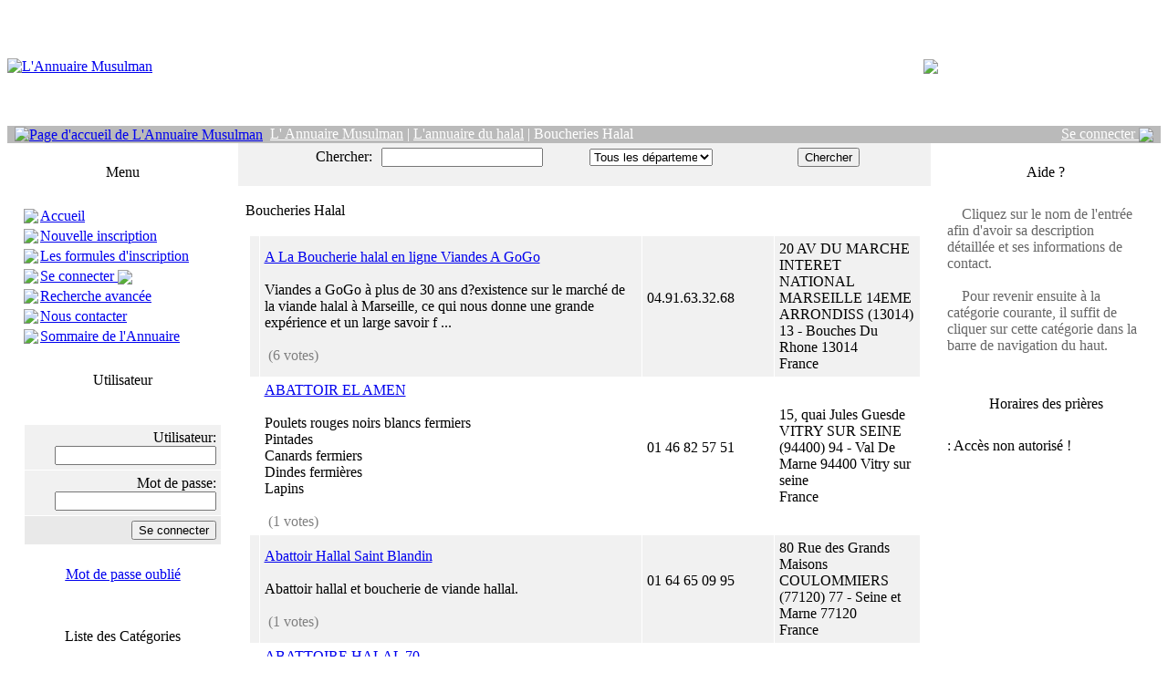

--- FILE ---
content_type: text/html
request_url: https://www.annuaire-musulman.com/index.php?cat=106&PHPSESSID=aca3f75aa87662a362850749b74ca25d
body_size: 8865
content:

<!DOCTYPE HTML PUBLIC "-//W3C//DTD HTML 4.01 Transitional//FR">

<html dir="ltr">
 <head>

 <META name="author" content="L'Annuaire Musulman">
 <META name="copyright" CONTENT="Copyright 2006-2007, L'Annuaire Musulman. Tous droits réservés">
 <META name="robots" CONTENT="index, follow">
 <META name="revisit-after" content="15 days">
 <META name="keywords" CONTENT="annuaire, moteur de recherche, directory, musulman, musulmans, index, portail, référence, islam, muslim, musulmane, mosquée, mosquées, masjid, horaires, prières, association, commerces, entreprises, sociétés, boutiques, religion, France, Belgique, francophone, francophonie, salle de prière, islamique, communauté, évenements,">
 <META name="description" CONTENT="L’annuaire de référence des produits et services à destination de la communauté musulmane francophone. Des milliers d'adresses : Mosquées, sales de prière, associations, écoles, entreprise, sites internet... Moteur de recherche multicritères. Inscription gratuite.">

 <META http-equiv="Content-Type" content="text/html; charset=iso-8859-1">

  <link rel="stylesheet" href="https://www.annuaire-musulman.com/template/default/css.css">
  <title>
  L' Annuaire Musulman | L&#039;annuaire du halal | Boucheries Halal | L?Annuaire Musulman - Annuaire des produits et services à destination des musulmans francophones (France et Belgique)
  </title>

 
  <script type="text/javascript" language="JavaScript">

  function textCounter (field, countfield, maxlimit)

  {

  	if (field.value.length > maxlimit)

  	field.value = field.value.substring(0, maxlimit);

  	else

  	countfield.value = maxlimit - field.value.length;

  }

  function newWindow (mypage,myname,w,h,features)

  {

  	if(screen.width)

  	{

  		var winl = (screen.width-w)/2;
  		var wint = (screen.height-h)/2;

  	}

  	else

  	{

  		winl = 0;wint =0;

  	}

  	if (winl < 0) winl = 0;
  	if (wint < 0) wint = 0;

  	var settings = 'height=' + h + ',';
  	settings += 'width=' + w + ',';
  	settings += 'top=' + wint + ',';
  	settings += 'left=' + winl + ',';
  	settings += features;
  	settings += ' scrollbars=yes ';

  	win = window.open(mypage,myname,settings);

  	win.window.focus();

  }

function checkemail (emailStr) 
{
var checkTLD=1;
var knownDomsPat=/^(com|net|org|edu|int|mil|gov|arpa|biz|aero|name|coop|info|pro|museum)$/;
var emailPat=/^(.+)@(.+)$/;
var specialChars="\\(\\)><@,;:\\\\\\\"\\.\\[\\]";
var validChars="\[^\\s" + specialChars + "\]";
var quotedUser="(\"[^\"]*\")";
var ipDomainPat=/^\[(\d{1,3})\.(\d{1,3})\.(\d{1,3})\.(\d{1,3})\]$/;
var atom=validChars + '+';
var word="(" + atom + "|" + quotedUser + ")";
var userPat=new RegExp("^" + word + "(\\." + word + ")*$");
var domainPat=new RegExp("^" + atom + "(\\." + atom +")*$");
var matchArray=emailStr.match(emailPat);

if (matchArray==null) 
{
alert("Désolé, cet e-mail est incorrect");
return false;
}
var user=matchArray[1];
var domain=matchArray[2];

for (i=0; i<user.length; i++) {
if (user.charCodeAt(i)>127) {
alert("Désolé, cet e-mail est incorrect");
return false;
   }
}
for (i=0; i<domain.length; i++) {
if (domain.charCodeAt(i)>127) {
alert("Désolé, cet e-mail est incorrect");
return false;
   }
}

if (user.match(userPat)==null) 
{
alert("Désolé, cet e-mail est incorrect");
return false;
}

var IPArray=domain.match(ipDomainPat);
if (IPArray!=null) {

for (var i=1;i<=4;i++) {
if (IPArray[i]>255) {
alert("Désolé, cet e-mail est incorrect");
return false;
   }
}
return true;
}

var atomPat=new RegExp("^" + atom + "$");
var domArr=domain.split(".");
var len=domArr.length;
for (i=0;i<len;i++) {
if (domArr[i].search(atomPat)==-1) {
alert("Désolé, cet e-mail est incorrect");
return false;
   }
}

if (checkTLD && domArr[domArr.length-1].length!=2 && 
domArr[domArr.length-1].search(knownDomsPat)==-1) {
alert("Désolé, cet e-mail est incorrect");
return false;
}

if (len<2) {
alert("Désolé, cet e-mail est incorrect");
return false;
}

return true;
}

  </script>

 </head>

<body>

 <table width="100%" cellspacing="0" class="bodyborder" cellpadding="0" border="0">
  <tr>
   <td valign="top" align="left" width="100%">

   <table width="100%" cellspacing="0" cellpadding="0" border="0">
    <tr>
     <td width="100%" align="left" valign="top">

           <table width="100%" cellspacing="0" cellpadding="0" border="0">
	  <tr><td colspan="2" height="130" width="50%"><a href="index.php"><img src="https://www.annuaire-musulman.com/template/default/images/dir_header.jpg"  border=0 alt="L'Annuaire Musulman"/></a></td><td align="center">	
<a href="https://www.iqrashop.com/7153" target="_blank"><img src="https://www.annuaire-musulman.com/template/default/images/annuaire-musulman-papier.jpg" align="middle" border="0"></a>
</td></tr>
       <tr>
        <td valign="middle" align="left" colspan="2" width="60%" bgcolor="#BABABA" height="17">&nbsp;
         <a href="https://www.annuaire-musulman.com"><img src="https://www.annuaire-musulman.com/template/default/images/home.gif" border=0 alt="Page d'accueil de L'Annuaire Musulman" align="absmiddle"></a>&nbsp;<font color="white">&nbsp;<a href="https://www.annuaire-musulman.com/"><font color="white"><u>L' Annuaire Musulman</u></font></a> | <a href="https://www.annuaire-musulman.com/index.php?cat=104"><font color="white"><u>L&#039;annuaire du halal</u></font></a> | Boucheries Halal</font>
        </td>
        <td valign="middle" width="40%" align="right" bgcolor="#BABABA" height="17">  
         <font color="white">
         <a style="color: white" href=https://www.annuaire-musulman.com/user.php>Se connecter <img border="0" align=absmiddle src="https://www.annuaire-musulman.com/template/default/images/login_account.gif"></a>  
         &nbsp;</font>
        </td>
       </tr>
      </table>     </td>
    </tr>

    <tr>
     <td valign="middle" align="left" width="100%" bgcolor="#FFFFFF">

   <table width="100%" cellspacing="0" cellpadding="0" border="0">
    <tr>
     <td valign="top" align="center" width="20%">

    
    <br />
    <table width=90% cellspacing=0 cellpadding=5 border=0>
        <tr>
            <td class="border2" width="100%" height="25"  background="https://www.annuaire-musulman.com/template/default/images/cell-background.gif" valign=center align=center>
                <font face=tahoma color=black>Menu</font>
            </td>
        </tr>
        <tr>
            <td class="border" width="100%" align="left" valign="top" bgcolor="#FFFFFF"><font color="black">
            <br /><table cellpadding="0" cellspacing="0" width="100%"><tr><td height="22" width="18"> 
<img src="https://www.annuaire-musulman.com/template/default/images/arrow.gif" border=0 > 
</td><td height="22"><a href="https://www.annuaire-musulman.com/" > Accueil </a></td></tr><tr><td height="22" width="18"> 
<img src="https://www.annuaire-musulman.com/template/default/images/arrow.gif" border=0 > 
</td><td height="22"><a href="https://www.annuaire-musulman.com/reg.php" > Nouvelle inscription </a></td></tr><tr><td height="22" width="18"> 
<img src="https://www.annuaire-musulman.com/template/default/images/arrow.gif" border=0 > 
</td><td height="22"><a href="https://www.annuaire-musulman.com/compare.php" > Les formules d'inscription </a></td></tr><tr><td height="22" width="18"> 
<img src="https://www.annuaire-musulman.com/template/default/images/arrow.gif" border=0 > 
</td><td height="22"><a href="https://www.annuaire-musulman.com/user.php" > Se connecter <img border="0" align=absmiddle src="https://www.annuaire-musulman.com/template/default/images/login_account.gif"> </a></td></tr><tr><td height="22" width="18"> 
<img src="https://www.annuaire-musulman.com/template/default/images/arrow.gif" border=0 > 
</td><td height="22"><a href="https://www.annuaire-musulman.com/search.php" > Recherche avancée </a></td></tr><tr><td height="22" width="18"> 
<img src="https://www.annuaire-musulman.com/template/default/images/arrow.gif" border=0 > 
</td><td height="22"><a href="https://www.annuaire-musulman.com/contact.php" > Nous contacter </a></td></tr><tr><td height="22" width="18"> 
<img src="https://www.annuaire-musulman.com/template/default/images/arrow.gif" border=0 > 
</td><td height="22"><a href="https://www.annuaire-musulman.com/sitemap.php" > Sommaire de l'Annuaire </a></td></tr></table></font>
    </td>
    </tr>
    </table>
    
    <br />
    <table width=90% cellspacing=0 cellpadding=5 border=0>
        <tr>
            <td class="border2" width="100%" height="25"  background="https://www.annuaire-musulman.com/template/default/images/cell-background.gif" valign=center align=center>
                <font face=tahoma color=black>Utilisateur</font>
            </td>
        </tr>
        <tr>
            <td class="border" width="100%" align="left" valign="top" bgcolor="#FFFFFF"><font color="black">
            <br />
<form name=login action="https://www.annuaire-musulman.com/chooselisting.php?REQ=authorize" method=post>
<table cellpadding=5 cellspacing=1 border=0 width="100%">
 	
    <tr><td align="center"><font color=red></font></td></tr>	
<tr><td bgColor="#F1F1F1" align=right>Utilisateur: <input type=text name=login style=\"width:300\" maxlength=100></td></tr>
<tr><td bgColor="#F1F1F1" align=right>Mot de passe: <input type=password name=pass style=\"width:300\" maxlength=100></td></tr>

<tr><td align=right bgColor="#E9E9E9"><input type=submit value="Se connecter" name="inbut"></td></tr>

<tr><td align=center><br><a href="remind.php"><u>Mot de passe oublié</u></a><br></td></tr>

</table></form></font>
    </td>
    </tr>
    </table>    
    
    <br />
    <table width=90% cellspacing=0 cellpadding=5 border=0>
        <tr>
            <td class="border2" width="100%" height="25"  background="https://www.annuaire-musulman.com/template/default/images/cell-background.gif" valign=center align=center>
                <font face=tahoma color=black>Liste des Catégories</font>
            </td>
        </tr>
        <tr>
            <td class="border" width="100%" align="left" valign="top" bgcolor="#FFFFFF"><font color="black">
            <br />&nbsp;<img src="https://www.annuaire-musulman.com/template/default/images/arrow.gif" border="0" alt="">&nbsp;<a href="https://www.annuaire-musulman.com/index.php?cat=4"><b><u>Associations</u></b></a><br>&nbsp;<img src="https://www.annuaire-musulman.com/template/default/images/arrow.gif" border="0" alt="">&nbsp;<a href="https://www.annuaire-musulman.com/index.php?cat=2"><b><u>Entreprises</u></b></a><br>&nbsp;<img src="https://www.annuaire-musulman.com/template/default/images/arrow.gif" border="0" alt="">&nbsp;<a href="https://www.annuaire-musulman.com/index.php?cat=76"><b><u>Institutions</u></b></a><br>&nbsp;<img src="https://www.annuaire-musulman.com/template/default/images/arrow.gif" border="0" alt="">&nbsp;<a href="https://www.annuaire-musulman.com/index.php?cat=104"><b><u>L&#039;annuaire du halal</u></b></a><br>&nbsp;<img src="https://www.annuaire-musulman.com/template/default/images/arrow.gif" border="0" alt="">&nbsp;<a href="https://www.annuaire-musulman.com/index.php?cat=1"><b><u>Mosquées</u></b></a><br>&nbsp;<img src="https://www.annuaire-musulman.com/template/default/images/arrow.gif" border="0" alt="">&nbsp;<a href="https://www.annuaire-musulman.com/index.php?cat=54"><b><u>Sites Internet</u></b></a><br></font>
    </td>
    </tr>
    </table>
    
    
    <br />
    <table width=90% cellspacing=0 cellpadding=5 border=0>
        <tr>
            <td class="border2" width="100%" height="25"  background="https://www.annuaire-musulman.com/template/default/images/cell-background.gif" valign=center align=center>
                <font face=tahoma color=black>Catégories très demandées</font>
            </td>
        </tr>
        <tr>
            <td class="border" width="100%" align="left" valign="top" bgcolor="#FFFFFF"><font color="black">
            <br />&nbsp;<img src="https://www.annuaire-musulman.com/template/default/images/arrow.gif" border="0" alt="">&nbsp;<a href="https://www.annuaire-musulman.com/index.php?cat=78"><b><u>Mosquées et Centres islamiques</u></b></a> &nbsp;&nbsp;<span class=sideboxtext>(<b>528606</b> Nombre de visiteurs de votre inscription)</span><br><br>&nbsp;<img src="https://www.annuaire-musulman.com/template/default/images/arrow.gif" border="0" alt="">&nbsp;<a href="https://www.annuaire-musulman.com/index.php?cat=77"><b><u>Salles de prière</u></b></a> &nbsp;&nbsp;<span class=sideboxtext>(<b>358545</b> Nombre de visiteurs de votre inscription)</span><br><br>&nbsp;<img src="https://www.annuaire-musulman.com/template/default/images/arrow.gif" border="0" alt="">&nbsp;<a href="https://www.annuaire-musulman.com/index.php?cat=106"><b><u>Boucheries Halal</u></b></a> &nbsp;&nbsp;<span class=sideboxtext>(<b>166672</b> Nombre de visiteurs de votre inscription)</span><br><br>&nbsp;<img src="https://www.annuaire-musulman.com/template/default/images/arrow.gif" border="0" alt="">&nbsp;<a href="https://www.annuaire-musulman.com/index.php?cat=52"><b><u>Agences de voyage, Hajj et Omra</u></b></a> &nbsp;&nbsp;<span class=sideboxtext>(<b>122951</b> Nombre de visiteurs de votre inscription)</span><br><br>&nbsp;<img src="https://www.annuaire-musulman.com/template/default/images/arrow.gif" border="0" alt="">&nbsp;<a href="https://www.annuaire-musulman.com/index.php?cat=24"><b><u>Prêt à porter musulman & oriental</u></b></a> &nbsp;&nbsp;<span class=sideboxtext>(<b>119794</b> Nombre de visiteurs de votre inscription)</span><br><br>&nbsp;<img src="https://www.annuaire-musulman.com/template/default/images/arrow.gif" border="0" alt="">&nbsp;<a href="https://www.annuaire-musulman.com/index.php?cat=55"><b><u>Boutiques marchandes</u></b></a> &nbsp;&nbsp;<span class=sideboxtext>(<b>119328</b> Nombre de visiteurs de votre inscription)</span><br><br>&nbsp;<img src="https://www.annuaire-musulman.com/template/default/images/arrow.gif" border="0" alt="">&nbsp;<a href="https://www.annuaire-musulman.com/index.php?cat=2"><b><u>Entreprises</u></b></a> &nbsp;&nbsp;<span class=sideboxtext>(<b>84098</b> Nombre de visiteurs de votre inscription)</span><br><br>&nbsp;<img src="https://www.annuaire-musulman.com/template/default/images/arrow.gif" border="0" alt="">&nbsp;<a href="https://www.annuaire-musulman.com/index.php?cat=81"><b><u>Ecoles et Associations à but éducatif</u></b></a> &nbsp;&nbsp;<span class=sideboxtext>(<b>77134</b> Nombre de visiteurs de votre inscription)</span><br><br>&nbsp;<img src="https://www.annuaire-musulman.com/template/default/images/arrow.gif" border="0" alt="">&nbsp;<a href="https://www.annuaire-musulman.com/index.php?cat=1"><b><u>Mosquées</u></b></a> &nbsp;&nbsp;<span class=sideboxtext>(<b>76028</b> Nombre de visiteurs de votre inscription)</span><br><br>&nbsp;<img src="https://www.annuaire-musulman.com/template/default/images/arrow.gif" border="0" alt="">&nbsp;<a href="https://www.annuaire-musulman.com/index.php?cat=72"><b><u>Associations Culturelles</u></b></a> &nbsp;&nbsp;<span class=sideboxtext>(<b>72505</b> Nombre de visiteurs de votre inscription)</span><br><br></div></font>
    </td>
    </tr>
    </table>
    
    <br />
    <table width=90% cellspacing=0 cellpadding=5 border=0>
        <tr>
            <td class="border2" width="100%" height="25"  background="https://www.annuaire-musulman.com/template/default/images/cell-background.gif" valign=center align=center>
                <font face=tahoma color=black>Inscriptions récentes</font>
            </td>
        </tr>
        <tr>
            <td class="border" width="100%" align="left" valign="top" bgcolor="#FFFFFF"><font color="black">
            <br /><table width="100%" cellpadding="0" cellspacing="0"><tr><td valign=top width=12><img src="https://www.annuaire-musulman.com/template/default/images/arrow.gif" border="0" alt="" vspace="3"></td><td valign=top><a href=https://www.annuaire-musulman.com/view.php?id=5723&amp;page=0&amp;cat=55><b><u>Librairie Le Savoir</u></b></a><br/>CORBEIL ESSONNES (91100), 91 - Essonne<br>France <br><br><span class=boxdescr>Nous sommes une boutique musulmane située à Corbei...</span> 

    <br><br>&nbsp;&nbsp;<span class=sideboxtext>(28-02-2017)</span><br><br></td></tr><tr><td valign=top width=12><img src="https://www.annuaire-musulman.com/template/default/images/arrow.gif" border="0" alt="" vspace="3"></td><td valign=top><a href=https://www.annuaire-musulman.com/view.php?id=5587&amp;page=0&amp;cat=52><b><u>Hajj 2015 : Agence Hajj Et Omra</u></b></a><br/>ARCUEIL (94110), 94 - Val De Marne<br>France <br><br><span class=boxdescr>Pour le hajj 2015, Akdes voyages met à votre dispo...</span> 

    <br><br>&nbsp;&nbsp;<span class=sideboxtext>(01-07-2015)</span><br><br></td></tr><tr><td valign=top width=12><img src="https://www.annuaire-musulman.com/template/default/images/arrow.gif" border="0" alt="" vspace="3"></td><td valign=top><a href=https://www.annuaire-musulman.com/view.php?id=5531&amp;page=0&amp;cat=58><b><u>Caftan Aniiqa</u></b></a><br/>LES ULIS (91940), 91 - Essonne<br>France <br><br><span class=boxdescr>Vente de jolis caftans marocains confectionnés par...</span> 

    <br><br>&nbsp;&nbsp;<span class=sideboxtext>(27-01-2015)</span><br><br></td></tr><tr><td valign=top width=12><img src="https://www.annuaire-musulman.com/template/default/images/arrow.gif" border="0" alt="" vspace="3"></td><td valign=top><a href=https://www.annuaire-musulman.com/view.php?id=5478&amp;page=0&amp;cat=78><b><u>Association Des Musulmans De Clamart</u></b></a><br/>CLAMART (92140), 92 - Hauts De Seine<br>France <br><br><span class=boxdescr>Association Cultuelle et culturelle musulmane.<br>...</span> 

    <br><br>&nbsp;&nbsp;<span class=sideboxtext>(02-09-2014)</span><br><br></td></tr><tr><td valign=top width=12><img src="https://www.annuaire-musulman.com/template/default/images/arrow.gif" border="0" alt="" vspace="3"></td><td valign=top><a href=https://www.annuaire-musulman.com/view.php?id=5471&amp;page=0&amp;cat=52><b><u>ZIYARATES.COM HAJJ OMRA</u></b></a><br/>PARIS 18EME ARRONDISSEMENT (75018), 75 - Paris<br>France <br><br><span class=boxdescr>Bk Travel - Ziyarates Agence de voyages spécialisé...</span> 

    <br><br>&nbsp;&nbsp;<span class=sideboxtext>(22-08-2014)</span><br><br></td></tr></table></div></font>
    </td>
    </tr>
    </table>
   <br />

  </td>
  <td valign="top" align="center" width="60%" bgcolor="#FFFFFF">

 
 <table cellpadding="0" cellspacing="0" border="0" width="100%">
  <tr>
   <td valign="middle" align="center" width="100%">

   
   </td>
  </tr>
 </table>


 <table width="100%" cellspacing="0" cellpadding="0" border="0">
  <tr>
  
  
  
   <td align="center" valign="middle" width="100%" bgcolor="#F1F1F1">

<!-- BEGINNING OF ENTIRE DIRECTORY SEARCH -->


 <form name=search action="https://www.annuaire-musulman.com/search-1.php" method="get">
 <table width="100%" cellspacing="0" cellpadding="5" border="0" class="border2">
  <tr>
   <td align="right" valign="middle" width="20%" bgcolor="#F1F1F1">
     Chercher:

   </td>
   <td valign="middle" align="left" width="30%" bgColor="#F1F1F1">
    <input type="text" name="pkey" size="20" maxlength="64">

</td>

<td valign="middle" align="left" width="30%" bgColor="#F1F1F1">
<SELECT NAME="location" style="width:135;">

<OPTION VALUE="Quelconque">Tous les départements<OPTION VALUE="1"> &#187 01 - Ain
<OPTION VALUE="2"> &#187 02 - Aisne
<OPTION VALUE="3"> &#187 03 - Allier
<OPTION VALUE="4"> &#187 04 - Alpes Hte Provence
<OPTION VALUE="5"> &#187 05 - Hautes Alpes
<OPTION VALUE="6"> &#187 06 - Alpes Maritime
<OPTION VALUE="7"> &#187 07 - Ardêche
<OPTION VALUE="8"> &#187 08 - Ardennes
<OPTION VALUE="9"> &#187 09 - Ariège
<OPTION VALUE="10"> &#187 10 - Aube
<OPTION VALUE="11"> &#187 11 - Aude
<OPTION VALUE="12"> &#187 12 - Aveyron
<OPTION VALUE="13"> &#187 13 - Bouches Du Rhone
<OPTION VALUE="14"> &#187 14 - Calvados
<OPTION VALUE="15"> &#187 15 - Cantal
<OPTION VALUE="16"> &#187 16 - Charente
<OPTION VALUE="17"> &#187 17 - Charente Maritime
<OPTION VALUE="18"> &#187 18 - Cher
<OPTION VALUE="19"> &#187 19 - Corrèze
<OPTION VALUE="20"> &#187 20 - Corse
<OPTION VALUE="21"> &#187 21 - Cote D'Or
<OPTION VALUE="22"> &#187 22 - Cotes D'Armor
<OPTION VALUE="23"> &#187 23 - Creuse
<OPTION VALUE="24"> &#187 24 - Dordogne
<OPTION VALUE="25"> &#187 25 - Doubs
<OPTION VALUE="26"> &#187 26 - Drôme
<OPTION VALUE="27"> &#187 27 - Eure
<OPTION VALUE="28"> &#187 28 - Eure et Loire
<OPTION VALUE="29"> &#187 29 - Finistère
<OPTION VALUE="30"> &#187 30 - Gard
<OPTION VALUE="31"> &#187 31 - Haute Garonne
<OPTION VALUE="32"> &#187 32 - Gers
<OPTION VALUE="33"> &#187 33 - Gironde
<OPTION VALUE="34"> &#187 34 - Hérault
<OPTION VALUE="35"> &#187 35 - Ille et Vilaine
<OPTION VALUE="36"> &#187 36 - Indre
<OPTION VALUE="37"> &#187 37 - Indre et Loire
<OPTION VALUE="38"> &#187 38 - Isère
<OPTION VALUE="39"> &#187 39 - Jura
<OPTION VALUE="40"> &#187 40 - Landes
<OPTION VALUE="41"> &#187 41 - Loir et Cher
<OPTION VALUE="42"> &#187 42 - Loire
<OPTION VALUE="43"> &#187 43 - Haute Loire
<OPTION VALUE="44"> &#187 44 - Loire Atlantique
<OPTION VALUE="45"> &#187 45 - Loiret
<OPTION VALUE="46"> &#187 46 - Lot
<OPTION VALUE="47"> &#187 47 - Lot et Garonne
<OPTION VALUE="48"> &#187 48 - Lozère
<OPTION VALUE="49"> &#187 49 - Maine et Loire
<OPTION VALUE="50"> &#187 50 - Manche
<OPTION VALUE="51"> &#187 51 - Marne
<OPTION VALUE="52"> &#187 52 - Haute Marne
<OPTION VALUE="53"> &#187 53 - Mayenne
<OPTION VALUE="54"> &#187 54 - Meurthe et Moselle
<OPTION VALUE="55"> &#187 55 - La Meuse
<OPTION VALUE="56"> &#187 56 - Morbihan
<OPTION VALUE="57"> &#187 57 - Moselle
<OPTION VALUE="58"> &#187 58 - Nièvre
<OPTION VALUE="59"> &#187 59 - Nord
<OPTION VALUE="60"> &#187 60 - Oise
<OPTION VALUE="61"> &#187 61 - Orne
<OPTION VALUE="62"> &#187 62 - Pas de Calais
<OPTION VALUE="63"> &#187 63 - Puy de Dôme
<OPTION VALUE="64"> &#187 64 - Pyrenées Atlantiques
<OPTION VALUE="65"> &#187 65 - Haute Pyrenées
<OPTION VALUE="66"> &#187 66 - Pyrenées Orientales
<OPTION VALUE="67"> &#187 67 - Bas Rhin
<OPTION VALUE="68"> &#187 68 - Haut Rhin
<OPTION VALUE="69"> &#187 69 - Rhone
<OPTION VALUE="70"> &#187 70 - Haute Saône
<OPTION VALUE="71"> &#187 71 - Saône Et Loire
<OPTION VALUE="72"> &#187 72 - Sarthe
<OPTION VALUE="73"> &#187 73 - Savoie
<OPTION VALUE="74"> &#187 74 - Haute Savoie
<OPTION VALUE="75"> &#187 75 - Paris
<OPTION VALUE="76"> &#187 76 - Seine Maritime
<OPTION VALUE="77"> &#187 77 - Seine et Marne
<OPTION VALUE="78"> &#187 78 - Yvelines
<OPTION VALUE="79"> &#187 79 - Deux Sèvres
<OPTION VALUE="80"> &#187 80 - Somme
<OPTION VALUE="81"> &#187 81 - Tarn
<OPTION VALUE="82"> &#187 82 - Tarn et Garonne
<OPTION VALUE="83"> &#187 83 - Var
<OPTION VALUE="84"> &#187 84 - Vaucluse
<OPTION VALUE="85"> &#187 85 - Vendée
<OPTION VALUE="86"> &#187 86 - Vienne
<OPTION VALUE="87"> &#187 87 - Haute Vienne
<OPTION VALUE="88"> &#187 88 - Vosges
<OPTION VALUE="89"> &#187 89 - Yonne
<OPTION VALUE="90"> &#187 90 - Belfort
<OPTION VALUE="91"> &#187 91 - Essonne
<OPTION VALUE="92"> &#187 92 - Hauts De Seine
<OPTION VALUE="93"> &#187 93 - Seine St Denis
<OPTION VALUE="94"> &#187 94 - Val De Marne
<OPTION VALUE="95"> &#187 95 - Val D'Oise
<OPTION VALUE="999"> &#187 Belgique
</SELECT></td>
<td valign="middle" width="20%" align="left" bgcolor="#F1F1F1">
<input type=submit name=submit value=Chercher>
</td>
</tr>
</table>

</form>


<!-- END OF BUSINESS NAME SEARCH -->

</td>
</tr>
</table>

<script type="text/javascript"><!-- 
if ( document.getElementById("search") + "" != "undefined"){
if (document.getElementById("search").pkey + "" != "undefined") 
document.getElementById("search").pkey.focus(); 
}
//--></script>      <!-- HEADER END -->
   <br /> 

     <table cellpadding="0" cellspacing="0" border="0" width="100%">
      <tr>
       <td width="100%" valign="top" align="left">

<span class=maincat>&nbsp;&nbsp;Boucheries Halal</span></td></tr>      <tr>
       <td valign="top" align="center">


<table border="0" cellpadding="0" cellspacing="0" width="90%"><tr><td colspan="2"></td></tr></table>
    </td>
   </tr>
</table><br>
         <table cellspacing="1" cellpadding="5" border="0" width="97%">
          
 <tr>

  <td align="center" valign="center" bgcolor="#F1F1F1" />
   <br /><a href="https://www.annuaire-musulman.com/view.php?id=5208&amp;page=0&amp;cat=106"></a><br />
  </td>  

  <td align="left" valign="center" width="60%" bgcolor="#F1F1F1" />
   <a href="https://www.annuaire-musulman.com/view.php?id=5208&amp;page=0&amp;cat=106"><span class="companyD">A La Boucherie halal en ligne Viandes A GoGo</span></a>      
    <br /><br />
    Viandes a GoGo à plus de 30 ans d?existence sur le marché de la viande halal à Marseille, ce qui nous donne une grande expérience et un large savoir f ... <br /><br />
    <img src='https://www.annuaire-musulman.com/template/default/images/star.gif' border='0' alt='' /><img src='https://www.annuaire-musulman.com/template/default/images/star.gif' border='0' alt='' /><img src='https://www.annuaire-musulman.com/template/default/images/star.gif' border='0' alt='' /><img src='https://www.annuaire-musulman.com/template/default/images/star-half.gif' border='0' alt='' /><img src='https://www.annuaire-musulman.com/template/default/images/star-empty.gif' border='0' alt='' /> <font color='#808080'> (6 votes) </font> <br />
  </td>

  <td align="left" valign="center" width="20%" bgcolor="#F1F1F1" />
    04.91.63.32.68 <br />
     <br />
    
  </td>  

  <td align="left" valign="center" width="20%" bgcolor="#F1F1F1" />
    20 AV DU MARCHE INTERET NATIONAL
    MARSEILLE 14EME ARRONDISS (13014) 13 - Bouches Du Rhone 13014 <br />
    France
  </td> 
 </tr>
 <tr>

  <td align="center" valign="center" bgcolor="#FFFFFF" />
   <br /><a href="https://www.annuaire-musulman.com/view.php?id=2277&amp;page=0&amp;cat=106"></a><br />
  </td>  

  <td align="left" valign="center" width="60%" bgcolor="#FFFFFF" />
   <a href="https://www.annuaire-musulman.com/view.php?id=2277&amp;page=0&amp;cat=106"><span class="companyD">ABATTOIR EL AMEN</span></a>      
    <br /><br />
    Poulets rouges noirs blancs fermiers<br>Pintades<br>Canards fermiers<br>Dindes fermières<br>Lapins  <br /><br />
    <img src='https://www.annuaire-musulman.com/template/default/images/star.gif' border='0' alt='' /><img src='https://www.annuaire-musulman.com/template/default/images/star.gif' border='0' alt='' /><img src='https://www.annuaire-musulman.com/template/default/images/star.gif' border='0' alt='' /><img src='https://www.annuaire-musulman.com/template/default/images/star.gif' border='0' alt='' /><img src='https://www.annuaire-musulman.com/template/default/images/star-empty.gif' border='0' alt='' /> <font color='#808080'> (1 votes) </font> <br />
  </td>

  <td align="left" valign="center" width="20%" bgcolor="#FFFFFF" />
    01 46 82 57 51 <br />
     <br />
    
  </td>  

  <td align="left" valign="center" width="20%" bgcolor="#FFFFFF" />
    15, quai Jules Guesde
    VITRY SUR SEINE (94400) 94 - Val De Marne 94400 Vitry sur seine <br />
    France
  </td> 
 </tr>
 <tr>

  <td align="center" valign="center" bgcolor="#F1F1F1" />
   <br /><a href="https://www.annuaire-musulman.com/view.php?id=3847&amp;page=0&amp;cat=106"></a><br />
  </td>  

  <td align="left" valign="center" width="60%" bgcolor="#F1F1F1" />
   <a href="https://www.annuaire-musulman.com/view.php?id=3847&amp;page=0&amp;cat=106"><span class="companyD">Abattoir Hallal Saint Blandin</span></a>      
    <br /><br />
    Abattoir hallal et boucherie de viande hallal. <br /><br />
    <img src='https://www.annuaire-musulman.com/template/default/images/star.gif' border='0' alt='' /><img src='https://www.annuaire-musulman.com/template/default/images/star.gif' border='0' alt='' /><img src='https://www.annuaire-musulman.com/template/default/images/star.gif' border='0' alt='' /><img src='https://www.annuaire-musulman.com/template/default/images/star.gif' border='0' alt='' /><img src='https://www.annuaire-musulman.com/template/default/images/star.gif' border='0' alt='' /> <font color='#808080'> (1 votes) </font> <br />
  </td>

  <td align="left" valign="center" width="20%" bgcolor="#F1F1F1" />
    01 64 65 09 95 <br />
     <br />
    
  </td>  

  <td align="left" valign="center" width="20%" bgcolor="#F1F1F1" />
    80 Rue des Grands Maisons
    COULOMMIERS (77120) 77 - Seine et Marne 77120 <br />
    France
  </td> 
 </tr>
 <tr>

  <td align="center" valign="center" bgcolor="#FFFFFF" />
   <br /><a href="https://www.annuaire-musulman.com/view.php?id=3903&amp;page=0&amp;cat=106"></a><br />
  </td>  

  <td align="left" valign="center" width="60%" bgcolor="#FFFFFF" />
   <a href="https://www.annuaire-musulman.com/view.php?id=3903&amp;page=0&amp;cat=106"><span class="companyD">ABATTOIRE HALAL 70</span></a>      
    <br /><br />
    Vente viande en gros et détail. <br /><br />
     <br />
  </td>

  <td align="left" valign="center" width="20%" bgcolor="#FFFFFF" />
    06 72 27 31 72 <br />
    03 29 65 26 31 <br />
    
  </td>  

  <td align="left" valign="center" width="20%" bgcolor="#FFFFFF" />
    5, rue Charles Perrault
    EPINAL (88000) 88 - Vosges 88000 <br />
    France
  </td> 
 </tr>
 <tr>

  <td align="center" valign="center" bgcolor="#F1F1F1" />
   <br /><a href="https://www.annuaire-musulman.com/view.php?id=3837&amp;page=0&amp;cat=106"></a><br />
  </td>  

  <td align="left" valign="center" width="60%" bgcolor="#F1F1F1" />
   <a href="https://www.annuaire-musulman.com/view.php?id=3837&amp;page=0&amp;cat=106"><span class="companyD">Abattoirs Hallal Lionor</span></a>      
    <br /><br />
    Agréés CEE, les abattoirs Lionor garantissent la qualité et la sécurité de leurs produits, à chacune des étapes de leur élaboration, de leur condition ... <br /><br />
     <br />
  </td>

  <td align="left" valign="center" width="20%" bgcolor="#F1F1F1" />
    03 28 43 60 55 <br />
    03 28 43 68 15 <br />
    
  </td>  

  <td align="left" valign="center" width="20%" bgcolor="#F1F1F1" />
    Quartier de la gare - F Steenbecque
    BOESEGHEM (59189) 59 - Nord 59189 <br />
    France
  </td> 
 </tr>
 <tr>

  <td align="center" valign="center" bgcolor="#FFFFFF" />
   <br /><a href="https://www.annuaire-musulman.com/view.php?id=3662&amp;page=0&amp;cat=106"></a><br />
  </td>  

  <td align="left" valign="center" width="60%" bgcolor="#FFFFFF" />
   <a href="https://www.annuaire-musulman.com/view.php?id=3662&amp;page=0&amp;cat=106"><span class="companyD">Abbatoir Hallal Ferme Kissi</span></a>      
    <br /><br />
    Au début des années 1980, Abdelkrim Kissi, fils de boucher et boucher lui-même prend conscience des besoins sans cesse croissants de la communauté mus ... <br /><br />
    <img src='https://www.annuaire-musulman.com/template/default/images/star.gif' border='0' alt='' /><img src='https://www.annuaire-musulman.com/template/default/images/star.gif' border='0' alt='' /><img src='https://www.annuaire-musulman.com/template/default/images/star-empty.gif' border='0' alt='' /><img src='https://www.annuaire-musulman.com/template/default/images/star-empty.gif' border='0' alt='' /><img src='https://www.annuaire-musulman.com/template/default/images/star-empty.gif' border='0' alt='' /> <font color='#808080'> (1 votes) </font> <br />
  </td>

  <td align="left" valign="center" width="20%" bgcolor="#FFFFFF" />
    01 60 57 03 48 <br />
    01 60 70 43 49 <br />
    
  </td>  

  <td align="left" valign="center" width="20%" bgcolor="#FFFFFF" />
    1, rue des Secherons
    MONTEREAU FAUT YONNE (77130) 77 - Seine et Marne 77130 <br />
    France
  </td> 
 </tr>
 <tr>

  <td align="center" valign="center" bgcolor="#F1F1F1" />
   <br /><a href="https://www.annuaire-musulman.com/view.php?id=1509&amp;page=0&amp;cat=106"></a><br />
  </td>  

  <td align="left" valign="center" width="60%" bgcolor="#F1F1F1" />
   <a href="https://www.annuaire-musulman.com/view.php?id=1509&amp;page=0&amp;cat=106"><span class="companyD">Auvergne Viande Halal</span></a>      
    <br /><br />
     <br /><br />
     <br />
  </td>

  <td align="left" valign="center" width="20%" bgcolor="#F1F1F1" />
    04 73 24 29 67 <br />
     <br />
    
  </td>  

  <td align="left" valign="center" width="20%" bgcolor="#F1F1F1" />
    Place des Droits de l&#039;Homme (Centre commmercial Chateau du Vergne)
    CLERMONT FERRAND (63100) 63 - Puy de Dôme 63100 <br />
    France
  </td> 
 </tr>
 <tr>

  <td align="center" valign="center" bgcolor="#FFFFFF" />
   <br /><a href="https://www.annuaire-musulman.com/view.php?id=1841&amp;page=0&amp;cat=106"></a><br />
  </td>  

  <td align="left" valign="center" width="60%" bgcolor="#FFFFFF" />
   <a href="https://www.annuaire-musulman.com/view.php?id=1841&amp;page=0&amp;cat=106"><span class="companyD">Boucherie 162</span></a>      
    <br /><br />
     <br /><br />
     <br />
  </td>

  <td align="left" valign="center" width="20%" bgcolor="#FFFFFF" />
     <br />
     <br />
    
  </td>  

  <td align="left" valign="center" width="20%" bgcolor="#FFFFFF" />
    162, Bd. Gabriel Péri
    GENTILLY (94250) 94 - Val De Marne 94250 <br />
    France
  </td> 
 </tr>
 <tr>

  <td align="center" valign="center" bgcolor="#F1F1F1" />
   <br /><a href="https://www.annuaire-musulman.com/view.php?id=1842&amp;page=0&amp;cat=106"></a><br />
  </td>  

  <td align="left" valign="center" width="60%" bgcolor="#F1F1F1" />
   <a href="https://www.annuaire-musulman.com/view.php?id=1842&amp;page=0&amp;cat=106"><span class="companyD">Boucherie 2M</span></a>      
    <br /><br />
     <br /><br />
    <img src='https://www.annuaire-musulman.com/template/default/images/star.gif' border='0' alt='' /><img src='https://www.annuaire-musulman.com/template/default/images/star.gif' border='0' alt='' /><img src='https://www.annuaire-musulman.com/template/default/images/star.gif' border='0' alt='' /><img src='https://www.annuaire-musulman.com/template/default/images/star.gif' border='0' alt='' /><img src='https://www.annuaire-musulman.com/template/default/images/star.gif' border='0' alt='' /> <font color='#808080'> (1 votes) </font> <br />
  </td>

  <td align="left" valign="center" width="20%" bgcolor="#F1F1F1" />
     <br />
     <br />
    
  </td>  

  <td align="left" valign="center" width="20%" bgcolor="#F1F1F1" />
    14, rue Bordier
    AUBERVILLIERS (93300) 93 - Seine St Denis 93300 <br />
    France
  </td> 
 </tr>
 <tr>

  <td align="center" valign="center" bgcolor="#FFFFFF" />
   <br /><a href="https://www.annuaire-musulman.com/view.php?id=1830&amp;page=0&amp;cat=106"></a><br />
  </td>  

  <td align="left" valign="center" width="60%" bgcolor="#FFFFFF" />
   <a href="https://www.annuaire-musulman.com/view.php?id=1830&amp;page=0&amp;cat=106"><span class="companyD">Boucherie ABADI</span></a>      
    <br /><br />
     <br /><br />
     <br />
  </td>

  <td align="left" valign="center" width="20%" bgcolor="#FFFFFF" />
    01 48 31 43 20 <br />
     <br />
    
  </td>  

  <td align="left" valign="center" width="20%" bgcolor="#FFFFFF" />
    10, place Aristide Briand
    DRANCY (93700) 93 - Seine St Denis 93700 <br />
    France
  </td> 
 </tr>
 <tr>

  <td align="center" valign="center" bgcolor="#F1F1F1" />
   <br /><a href="https://www.annuaire-musulman.com/view.php?id=1831&amp;page=0&amp;cat=106"></a><br />
  </td>  

  <td align="left" valign="center" width="60%" bgcolor="#F1F1F1" />
   <a href="https://www.annuaire-musulman.com/view.php?id=1831&amp;page=0&amp;cat=106"><span class="companyD">Boucherie ABB</span></a>      
    <br /><br />
     <br /><br />
     <br />
  </td>

  <td align="left" valign="center" width="20%" bgcolor="#F1F1F1" />
    01 43 73 32 50 <br />
     <br />
    
  </td>  

  <td align="left" valign="center" width="20%" bgcolor="#F1F1F1" />
    48, rue de Bagnolet
    PARIS 20EME ARRONDISSEMENT (75020) 75 - Paris 75020 <br />
    France
  </td> 
 </tr>
 <tr>

  <td align="center" valign="center" bgcolor="#FFFFFF" />
   <br /><a href="https://www.annuaire-musulman.com/view.php?id=1843&amp;page=0&amp;cat=106"></a><br />
  </td>  

  <td align="left" valign="center" width="60%" bgcolor="#FFFFFF" />
   <a href="https://www.annuaire-musulman.com/view.php?id=1843&amp;page=0&amp;cat=106"><span class="companyD">Boucherie ABDEL</span></a>      
    <br /><br />
     <br /><br />
     <br />
  </td>

  <td align="left" valign="center" width="20%" bgcolor="#FFFFFF" />
     <br />
     <br />
    
  </td>  

  <td align="left" valign="center" width="20%" bgcolor="#FFFFFF" />
    2, Rue Anselme Rondenay
    VITRY SUR SEINE (94400) 94 - Val De Marne 94400 <br />
    France
  </td> 
 </tr>
 <tr>

  <td align="center" valign="center" bgcolor="#F1F1F1" />
   <br /><a href="https://www.annuaire-musulman.com/view.php?id=1832&amp;page=0&amp;cat=106"></a><br />
  </td>  

  <td align="left" valign="center" width="60%" bgcolor="#F1F1F1" />
   <a href="https://www.annuaire-musulman.com/view.php?id=1832&amp;page=0&amp;cat=106"><span class="companyD">Boucherie AL AMANE</span></a>      
    <br /><br />
     <br /><br />
     <br />
  </td>

  <td align="left" valign="center" width="20%" bgcolor="#F1F1F1" />
    01 69 40 19 68 <br />
     <br />
    
  </td>  

  <td align="left" valign="center" width="20%" bgcolor="#F1F1F1" />
    230, Bd. Henri Barbusse
    DRAVEIL (91210) 91 - Essonne 91210 <br />
    France
  </td> 
 </tr>
 <tr>

  <td align="center" valign="center" bgcolor="#FFFFFF" />
   <br /><a href="https://www.annuaire-musulman.com/view.php?id=1845&amp;page=0&amp;cat=106"></a><br />
  </td>  

  <td align="left" valign="center" width="60%" bgcolor="#FFFFFF" />
   <a href="https://www.annuaire-musulman.com/view.php?id=1845&amp;page=0&amp;cat=106"><span class="companyD">Boucherie AL REDA</span></a>      
    <br /><br />
     <br /><br />
     <br />
  </td>

  <td align="left" valign="center" width="20%" bgcolor="#FFFFFF" />
    01 40 38 19 42 <br />
    01 44 72 07 56 <br />
    
  </td>  

  <td align="left" valign="center" width="20%" bgcolor="#FFFFFF" />
    35, rue Marx Dormoy
    PARIS 18EME ARRONDISSEMENT (75018) 75 - Paris 75018 <br />
    France
  </td> 
 </tr>
 <tr>

  <td align="center" valign="center" bgcolor="#F1F1F1" />
   <br /><a href="https://www.annuaire-musulman.com/view.php?id=1833&amp;page=0&amp;cat=106"></a><br />
  </td>  

  <td align="left" valign="center" width="60%" bgcolor="#F1F1F1" />
   <a href="https://www.annuaire-musulman.com/view.php?id=1833&amp;page=0&amp;cat=106"><span class="companyD">Boucherie AL SUNNA</span></a>      
    <br /><br />
     <br /><br />
    <img src='https://www.annuaire-musulman.com/template/default/images/star.gif' border='0' alt='' /><img src='https://www.annuaire-musulman.com/template/default/images/star.gif' border='0' alt='' /><img src='https://www.annuaire-musulman.com/template/default/images/star.gif' border='0' alt='' /><img src='https://www.annuaire-musulman.com/template/default/images/star.gif' border='0' alt='' /><img src='https://www.annuaire-musulman.com/template/default/images/star.gif' border='0' alt='' /> <font color='#808080'> (1 votes) </font> <br />
  </td>

  <td align="left" valign="center" width="20%" bgcolor="#F1F1F1" />
    01 48 20 01 08 <br />
     <br />
    
  </td>  

  <td align="left" valign="center" width="20%" bgcolor="#F1F1F1" />
    33, rue Gabriel Péri
    ST DENIS (93200) 93 - Seine St Denis 93200 <br />
    France
  </td> 
 </tr>
 <tr>

  <td align="center" valign="center" bgcolor="#FFFFFF" />
   <br /><a href="https://www.annuaire-musulman.com/view.php?id=1834&amp;page=0&amp;cat=106"></a><br />
  </td>  

  <td align="left" valign="center" width="60%" bgcolor="#FFFFFF" />
   <a href="https://www.annuaire-musulman.com/view.php?id=1834&amp;page=0&amp;cat=106"><span class="companyD">Boucherie ALI</span></a>      
    <br /><br />
     <br /><br />
     <br />
  </td>

  <td align="left" valign="center" width="20%" bgcolor="#FFFFFF" />
    01 48 52 17 56 <br />
    01 48 52 08 26 <br />
    
  </td>  

  <td align="left" valign="center" width="20%" bgcolor="#FFFFFF" />
    4, bd. de Stalingrad
    CHOISY LE ROI (94600) 94 - Val De Marne 94600 <br />
    France
  </td> 
 </tr>
 <tr>

  <td align="center" valign="center" bgcolor="#F1F1F1" />
   <br /><a href="https://www.annuaire-musulman.com/view.php?id=1835&amp;page=0&amp;cat=106"></a><br />
  </td>  

  <td align="left" valign="center" width="60%" bgcolor="#F1F1F1" />
   <a href="https://www.annuaire-musulman.com/view.php?id=1835&amp;page=0&amp;cat=106"><span class="companyD">Boucherie ALIGRE</span></a>      
    <br /><br />
     <br /><br />
     <br />
  </td>

  <td align="left" valign="center" width="20%" bgcolor="#F1F1F1" />
    01 43 07 54 97 <br />
    01 43 07 54 97 <br />
    
  </td>  

  <td align="left" valign="center" width="20%" bgcolor="#F1F1F1" />
    16, rue d&#039;Aligre
    PARIS 12EME ARRONDISSEMENT (75012) 75 - Paris 75012 <br />
    France
  </td> 
 </tr>
 <tr>

  <td align="center" valign="center" bgcolor="#FFFFFF" />
   <br /><a href="https://www.annuaire-musulman.com/view.php?id=1836&amp;page=0&amp;cat=106"></a><br />
  </td>  

  <td align="left" valign="center" width="60%" bgcolor="#FFFFFF" />
   <a href="https://www.annuaire-musulman.com/view.php?id=1836&amp;page=0&amp;cat=106"><span class="companyD">Boucherie AMNAGOR</span></a>      
    <br /><br />
     <br /><br />
     <br />
  </td>

  <td align="left" valign="center" width="20%" bgcolor="#FFFFFF" />
    01 48 27 97 68 <br />
    01 48 27 97 68 <br />
    
  </td>  

  <td align="left" valign="center" width="20%" bgcolor="#FFFFFF" />
    26, rue du 19 Mars 1962
    ST DENIS (93200) 93 - Seine St Denis 93200 <br />
    France
  </td> 
 </tr>
 <tr>

  <td align="center" valign="center" bgcolor="#F1F1F1" />
   <br /><a href="https://www.annuaire-musulman.com/view.php?id=1837&amp;page=0&amp;cat=106"></a><br />
  </td>  

  <td align="left" valign="center" width="60%" bgcolor="#F1F1F1" />
   <a href="https://www.annuaire-musulman.com/view.php?id=1837&amp;page=0&amp;cat=106"><span class="companyD">Boucherie ANJJAR</span></a>      
    <br /><br />
     <br /><br />
    <img src='https://www.annuaire-musulman.com/template/default/images/star.gif' border='0' alt='' /><img src='https://www.annuaire-musulman.com/template/default/images/star.gif' border='0' alt='' /><img src='https://www.annuaire-musulman.com/template/default/images/star.gif' border='0' alt='' /><img src='https://www.annuaire-musulman.com/template/default/images/star.gif' border='0' alt='' /><img src='https://www.annuaire-musulman.com/template/default/images/star.gif' border='0' alt='' /> <font color='#808080'> (1 votes) </font> <br />
  </td>

  <td align="left" valign="center" width="20%" bgcolor="#F1F1F1" />
    01 45 86 18 66 <br />
     <br />
    
  </td>  

  <td align="left" valign="center" width="20%" bgcolor="#F1F1F1" />
    12, rue Patay
    PARIS 13EME ARRONDISSEMENT (75013) 75 - Paris 75013 <br />
    France
  </td> 
 </tr>
 <tr>

  <td align="center" valign="center" bgcolor="#FFFFFF" />
   <br /><a href="https://www.annuaire-musulman.com/view.php?id=1846&amp;page=0&amp;cat=106"></a><br />
  </td>  

  <td align="left" valign="center" width="60%" bgcolor="#FFFFFF" />
   <a href="https://www.annuaire-musulman.com/view.php?id=1846&amp;page=0&amp;cat=106"><span class="companyD">Boucherie ARAZANE</span></a>      
    <br /><br />
     <br /><br />
    <img src='https://www.annuaire-musulman.com/template/default/images/star.gif' border='0' alt='' /><img src='https://www.annuaire-musulman.com/template/default/images/star.gif' border='0' alt='' /><img src='https://www.annuaire-musulman.com/template/default/images/star.gif' border='0' alt='' /><img src='https://www.annuaire-musulman.com/template/default/images/star-empty.gif' border='0' alt='' /><img src='https://www.annuaire-musulman.com/template/default/images/star-empty.gif' border='0' alt='' /> <font color='#808080'> (1 votes) </font> <br />
  </td>

  <td align="left" valign="center" width="20%" bgcolor="#FFFFFF" />
     <br />
     <br />
    
  </td>  

  <td align="left" valign="center" width="20%" bgcolor="#FFFFFF" />
    36, rue du pont Amar
    COURCOURONNES (91080) 91 - Essonne 91080 <br />
    France
  </td> 
 </tr></table><br><table cellpadding="0" cellspacing="0" border="0" align="center" >
		<tr><td align="center" colspan="3">Page 1 de 8 </td></tr>
		</table>
		
		<table cellpadding="0" cellspacing="0" border="0" align="center" ><tr><td>&nbsp;</td><td>&nbsp;[1]&nbsp;<a href="index.php?cat=106&lpage=2&page=1" title="Page 2" >2</a>&nbsp;<a href="index.php?cat=106&lpage=3&page=1" title="Page 3" >3</a>&nbsp;<a href="index.php?cat=106&lpage=4&page=1" title="Page 4" >4</a>&nbsp;<a href="index.php?cat=106&lpage=5&page=1" title="Page 5" >5</a>&nbsp;<a href="index.php?cat=106&lpage=6&page=1" title="Page 6" >6</a>&nbsp;<a href="index.php?cat=106&lpage=7&page=1" title="Page 7" >7</a>&nbsp;<a href="index.php?cat=106&lpage=8&page=1" title="Page 8" >8</a></td><td>&nbsp;<a href="index.php?cat=106&lpage=2&page=1" title="Page suivante">Suivant</a></td></tr></table><br /> <br /> <br /> <br />        <!-- FOOTER -->

       </td>
       <td valign="top" align="center" width="20%">
	
    <br />
    <table width=90% cellspacing=0 cellpadding=5 border=0>
        <tr>
            <td class="border2" width="100%" height="25"  background="https://www.annuaire-musulman.com/template/default/images/cell-background.gif" valign=center align=center>
                <font face=tahoma color=black>Aide ?</font>
            </td>
        </tr>
        <tr>
            <td class="border" width="100%" align="left" valign="top" bgcolor="#FFFFFF"><font color="#666666">
            <br />
&nbsp;&nbsp;<img src="https://www.annuaire-musulman.com/template/default/images/arrow.gif" border="0" alt="">&nbsp;&nbsp;Cliquez sur le nom de l'entrée afin d'avoir sa description détaillée et ses informations de contact.<br><br>
&nbsp;&nbsp;<img src="https://www.annuaire-musulman.com/template/default/images/arrow.gif" border="0" alt="">&nbsp;&nbsp;Pour revenir ensuite à la catégorie courante, il suffit de cliquer sur cette catégorie dans la barre de navigation du haut.<br><br>

</font>
    </td>
    </tr>
    </table>	
    <br />
    <table width=90% cellspacing=0 cellpadding=5 border=0>
        <tr>
            <td class="border2" width="100%" height="25"  background="https://www.annuaire-musulman.com/template/default/images/cell-background.gif" valign=center align=center>
                <font face=tahoma color=black>Horaires des prières</font>
            </td>
        </tr>
        <tr>
            <td class="border" width="100%" align="left" valign="top" bgcolor="#FFFFFF"><font color="black">
            <br /><IFRAME frameborder="0" scrolling="no" SRC="./prayertimes/module_config.php" marginwidth="0" marginheight="0" align="top" TITLE="Horaires des prières" width="100%" height="240">Service Horaires des prières indisponible</IFRAME></font>
    </td>
    </tr>
    </table>	
	
	
    <br />
    <table width=90% cellspacing=0 cellpadding=5 border=0>
        <tr>
            <td class="border2" width="100%" height="25"  background="https://www.annuaire-musulman.com/template/default/images/cell-background.gif" valign=center align=center>
                <font face=tahoma color=black>A l'affiche</font>
            </td>
        </tr>
        <tr>
            <td class="border" width="100%" align="left" valign="top" bgcolor="#FFFFFF"><font color="black">
            <br /><table width="100%" cellpadding="0" cellspacing="0"><tr><td valign=top width=12><img src="https://www.annuaire-musulman.com/template/default/images/arrow.gif" border="0" alt="" vspace="3"></td><td valign=top><a href=https://www.annuaire-musulman.com/view.php?id=4648&amp;page=0&amp;cat=52><b><u>L&#039;agence De Voyage AL BAYT Vous Propose : HAJJ 2011 Formule 5 ETOILES à Un Prix Intéressant</u></b></a> - PARIS 20EME ARRONDISSEMENT (75020), 75 - Paris<br>France <br><br>&nbsp;&nbsp;<span class=boxdescr>Al bayt est une agence de voyages nouvelle générat...</span><br><br></td></tr><tr><td valign=top width=12><img src="https://www.annuaire-musulman.com/template/default/images/arrow.gif" border="0" alt="" vspace="3"></td><td valign=top><a href=https://www.annuaire-musulman.com/view.php?id=4453&amp;page=0&amp;cat=39><b><u>ImportExport</u></b></a> - ABLON SUR SEINE (94480), 94 - Val De Marne<br>France <br><br>&nbsp;&nbsp;<span class=boxdescr>Nous sommes une société d import export dans agro ...</span><br><br></td></tr><tr><td valign=top width=12><img src="https://www.annuaire-musulman.com/template/default/images/arrow.gif" border="0" alt="" vspace="3"></td><td valign=top><a href=https://www.annuaire-musulman.com/view.php?id=4664&amp;page=0&amp;cat=32><b><u>POMPES FUNEBRES MUSULMANES EL HIKMA</u></b></a> - PARIS 20EME ARRONDISSEMENT (75020), 75 - Paris<br>France <br><br>&nbsp;&nbsp;<span class=boxdescr>Une équipe créatrice et fondatrice des pompes funè...</span><br><br></td></tr><tr><td valign=top width=12><img src="https://www.annuaire-musulman.com/template/default/images/arrow.gif" border="0" alt="" vspace="3"></td><td valign=top><a href=https://www.annuaire-musulman.com/view.php?id=4763&amp;page=0&amp;cat=56><b><u>Dar El Jerid</u></b></a> <br><br>&nbsp;&nbsp;<span class=boxdescr>Dar El Jérid Tunisie développe un tourisme alterna...</span><br><br></td></tr><tr><td valign=top width=12><img src="https://www.annuaire-musulman.com/template/default/images/arrow.gif" border="0" alt="" vspace="3"></td><td valign=top><a href=https://www.annuaire-musulman.com/view.php?id=3506&amp;page=0&amp;cat=78><b><u>Mosquée De Puteaux</u></b></a> - PUTEAUX (92800), 92 - Hauts De Seine<br>France <br><br>&nbsp;&nbsp;<span class=boxdescr>Principales activités :<br>- Enseignement de la la...</span><br><br></td></tr></table></div></font>
    </td>
    </tr>
    </table>
    
    <br />
    <table width=90% cellspacing=0 cellpadding=5 border=0>
        <tr>
            <td class="border2" width="100%" height="25"  background="https://www.annuaire-musulman.com/template/default/images/cell-background.gif" valign=center align=center>
                <font face=tahoma color=black>Les plus consultées</font>
            </td>
        </tr>
        <tr>
            <td class="border" width="100%" align="left" valign="top" bgcolor="#FFFFFF"><font color="black">
            <br /><table width="100%" cellpadding="0" cellspacing="0"><tr><td valign=top width=12><img src="https://www.annuaire-musulman.com/template/default/images/arrow.gif" border="0" alt="" vspace="3"></td><td valign=top><a href=https://www.annuaire-musulman.com/view.php?id=678&amp;page=0&amp;cat=58><b><u>Mariage-Musulmam</u></b></a> - Array <br><br><span class=boxdescr>Forum contenant de petites annonces pour mariage H...</span> 
    <br><br>&nbsp;&nbsp;<span class=sideboxtext>(<b>231970</b> Nombre de visiteurs de votre inscription depuis le 23-05-2006)</span><br><br></td></tr><tr><td valign=top width=12><img src="https://www.annuaire-musulman.com/template/default/images/arrow.gif" border="0" alt="" vspace="3"></td><td valign=top><a href=https://www.annuaire-musulman.com/view.php?id=2863&amp;page=0&amp;cat=73><b><u>Secours Islamique France</u></b></a> - MASSY (91300), 91 - Essonne<br>France <br><br><span class=boxdescr>Fondé en 1991, le Secours Islamique France (SIF) e...</span> 
    <br><br>&nbsp;&nbsp;<span class=sideboxtext>(<b>166451</b> Nombre de visiteurs de votre inscription depuis le 30-08-2006)</span><br><br></td></tr><tr><td valign=top width=12><img src="https://www.annuaire-musulman.com/template/default/images/arrow.gif" border="0" alt="" vspace="3"></td><td valign=top><a href=https://www.annuaire-musulman.com/view.php?id=4&amp;page=0&amp;cat=55><b><u>IqraShop.com : Toute la Culture Arabo-Musulmane</u></b></a> - PARIS 11EME ARRONDISSEMENT (75011), 75 - Paris<br>France <br><br><span class=boxdescr>1er Site marchand francophone de la culture arabo-...</span> 
    <br><br>&nbsp;&nbsp;<span class=sideboxtext>(<b>156326</b> Nombre de visiteurs de votre inscription depuis le 05-03-2006)</span><br><br></td></tr><tr><td valign=top width=12><img src="https://www.annuaire-musulman.com/template/default/images/arrow.gif" border="0" alt="" vspace="3"></td><td valign=top><a href=https://www.annuaire-musulman.com/view.php?id=3506&amp;page=0&amp;cat=78><b><u>Mosquée De Puteaux</u></b></a> - PUTEAUX (92800), 92 - Hauts De Seine<br>France <br><br><span class=boxdescr>Principales activités :<br>- Enseignement de la la...</span> 
    <br><br>&nbsp;&nbsp;<span class=sideboxtext>(<b>134291</b> Nombre de visiteurs de votre inscription depuis le 07-11-2007)</span><br><br></td></tr><tr><td valign=top width=12><img src="https://www.annuaire-musulman.com/template/default/images/arrow.gif" border="0" alt="" vspace="3"></td><td valign=top><a href=https://www.annuaire-musulman.com/view.php?id=4648&amp;page=0&amp;cat=52><b><u>L&#039;agence De Voyage AL BAYT Vous Propose : HAJJ 2011 Formule 5 ETOILES à Un Prix Intéressant</u></b></a> - PARIS 20EME ARRONDISSEMENT (75020), 75 - Paris<br>France <br><br><span class=boxdescr>Al bayt est une agence de voyages nouvelle générat...</span> 
    <br><br>&nbsp;&nbsp;<span class=sideboxtext>(<b>124248</b> Nombre de visiteurs de votre inscription depuis le 21-09-2011)</span><br><br></td></tr></table></div>
</font>
    </td>
    </tr>
    </table>    
    
    <br />
    <table width=90% cellspacing=0 cellpadding=5 border=0>
        <tr>
            <td class="border2" width="100%" height="25"  background="https://www.annuaire-musulman.com/template/default/images/cell-background.gif" valign=center align=center>
                <font face=tahoma color=black>Produits à l'affiche</font>
            </td>
        </tr>
        <tr>
            <td class="border" width="100%" align="left" valign="top" bgcolor="#FFFFFF"><font color="black">
            <br /><center>Aucun produit à l'affiche</center><br></font>
    </td>
    </tr>
    </table>
        <br />

       </td>
      </tr>
     </table>

        <br />
        <br />

     </td>
    </tr>

    <tr>
     <td width="100%" height="1" bgcolor=#DADADA>
      <img src="https://www.annuaire-musulman.com/template/default/images/pixel.gif" alt=""><br>
     </td>
    </tr>

    <tr>
     <td colspan=3 width="100%" >

  <div align=center>

   <br />
      &copy 2006-2026 L'Annuaire Musulman. Tous droits r&eacute;serv&eacute;s. <br />
       <br />
      <font color="#999999">Les marques cit&eacute;es dans les pages de ce site 
      sont des marques d&eacute;pos&eacute;es par leurs propri&eacute;taires respectifs.</font><br>
      <br />
      <a href="https://www.annuaire-musulman.com" target="_blank"><img border="0" src="https://www.annuaire-musulman.com/logo/logo.gif" alt="L'Annuaire Musulman" width="40" height="42"/></a><br />



  </div>

   </td>
  </tr>
 </table>

 </body>
</html>



--- FILE ---
content_type: text/html
request_url: https://www.annuaire-musulman.com/prayertimes/module_config.php
body_size: -2
content:
 : Acc�s non autoris� !